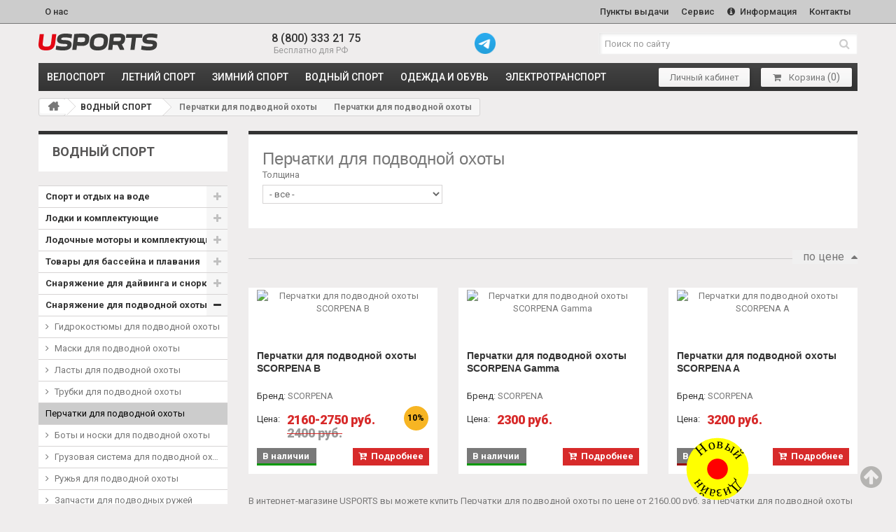

--- FILE ---
content_type: text/html; charset=UTF-8
request_url: https://www.usports.ru/cat/cat_perchatki/1.htm
body_size: 11218
content:
<!DOCTYPE html>
<html lang="ru" ><head><meta http-equiv="Content-Type" content="text/html; charset=UTF-8" >
<meta name="google-site-verification" content="Ff2OCsFbAyqoXFSIMg4aSnZUbjZcdfU80VH90KFGL2Y" />
<meta name="viewport" content="width=device-width, initial-scale=1" >
<title>Перчатки для подводной охоты купить в СПБ по низкой цене</title>
<meta name="description" content="Перчатки для подводной охоты по доступной цене профессиональных брендов в интернет магазине USPORTS. Большой выбор и все товары в наличии. Бесплатная доставка по всей России. Качественное и индивидуальное обслуживание клиентов!" >
<meta name="Last-Modified" content="Fri, 30 Jan 2026 14:41:57 GMT" >
<meta http-equiv="Expires" content="Sun, 01 Feb 2026 14:41:57 GMT" >
<meta name="revisit" content="7 days" >
<meta name="revisit-after" content="7 days" >
<meta name="robots" content="all"><meta name="rating" content="general" >
<link rel="shortcut icon" href="/usp/images/favicon.ico" >
<META http-equiv="Content-Script-Type" content="text/javascript" >
<META http-equiv="Content-Style-Type" content="text/css" >
<link rel="alternate" type="application/rss+xml" title="Новости USPORTS.ru RSS Feed" href="https://www.usports.ru/rss">
<meta name='yandex-verification' content='7a836d76481fa8d7' />
<meta name="google-site-verification" content="8ofNOIoP3B80uVYZR6aWr5cEJaMqgXrEcZPjuqMHxWY" />
<meta property="og:title" content="Перчатки для подводной охоты купить в СПБ по низкой цене" >
<meta property="og:description" content="Перчатки для подводной охоты по доступной цене профессиональных брендов в интернет магазине USPORTS. Большой выбор и все товары в наличии. Бесплатная доставка по всей России. Качественное и индивидуальное обслуживание клиентов!" >
<meta property="og:type" content="article">
<meta property="og:url" content="/cat/cat_perchatki/1.htm">
<link rel="image_src" href="/usp/images/logo.png">
<meta property="og:image" content="/usp/images/logo.png" >
<script src="/sites/usp/js/main.min.js?1769870517" defer></script>
<!-- script src="https://kit.fontawesome.com/34630cd970.js" crossorigin="anonymous"></script -->
<link rel="preconnect" href="https://fonts.googleapis.com">
<link rel="preconnect" href="https://fonts.gstatic.com" crossorigin>
<link href="https://fonts.googleapis.com/css2?family=Roboto:wght@400;500;700;900&display=swap" rel="stylesheet">
<link type="text/css" rel="stylesheet" href="/sites/usp/cache/minify/bc_94094fe53898f5d71c95353477f50215.css" media="all" >
<link type="text/css" rel="stylesheet" href="/sites/usp/widgets/paginator/paginator.css" media="all" >

<style type="text/css" media="all">
.product-name { display:block; }
.productimglink { display: block; padding-bottom:10px; text-align:center; }
.productimglink img { width:100%; border:1px solid #ddd; padding:5px; }
#trritem li { margin-bottom:25px; }
.trriteminner { background:#fff; padding:20px 10px; margin-bottom:25px;  }
.leftrightinner a.h3 { font-size:18px; color:#D72A2A; }
.leftrightinner a.h3:hover { font-size:18px; color:#333; }
.leftrightinner a { color:#000; }
.leftrightinner a:hover { color:#D72A2A; }
.cat_links div { margin-bottom:5px; }
.sort { float:right; margin-top:5px; margin-bottom:0px; background:#F0F0F0; padding-left:15px;  }
.sort a { font-size:16px; }
.navigate { min-height:34px; margin-bottom:25px; background:url('/usp/images/grey.png') center left repeat-x;  }
a.sort_by_0:after { content: "\f0d8"; font-family: 'FontAwesome'; margin-left:10px; }
a.sort_by_1:after { content: "\f0d7"; font-family: 'FontAwesome'; margin-left:10px; }
</style>

<script type="text/javascript" charset="utf-8" src="/sites/usp/cache/minify/bj_b71a8501f00e85bf78f0641efa2051b9.js"></script>

<script type="text/javascript">
$(function(){
$('.eq_0').equalHeights();
})

        $(function(){
            $('.filter_box').bind('change',function(){
                var data = get_form($('#filter_form')) + '&cat=318' + '&path=/cat/cat_perchatki';
		                  xajax('/xajax.htm','filter',data);
            });
        });
    </script>
</head>
<body >
<div class="header">
<div class="header__top header-top">
<div class="header__container">
<div class="header__inner">
<div class="header-top__content">
<ul class="header-top__list">
<li class="header-top__item"><a href="/about.htm" class="header-top__link" title="О нас">О нас</a></li>
<li class="header-top__item">
<a href="/dostavka_usports.htm" class="header-top__link" title="Пункты выдачи">
Пункты выдачи
</a>
</li>
<li class="header-top__item">
<a href="/servisnyj_tsentr.htm" class="header-top__link" title="Сервис">
Сервис
</a>
</li>
<li class="header-top__item">
<a href="/docs/help/" target="_blank" class="header-top__link" title="Информация">
<i class="fa fa-info-circle"></i>
Информация
</a>
</li>
<li class="header-top__item">
<a href="/contacts.htm" class="header-top__link" title="Контакты">Контакты</a>
</li>
</ul>
</div>
</div>
</div>
</div>
<!--noindex-->
<!-- Google Analytics -->
<script>
(function(i,s,o,g,r,a,m){i['GoogleAnalyticsObject']=r;i[r]=i[r]||function(){
(i[r].q=i[r].q||[]).push(arguments)},i[r].l=1*new Date();a=s.createElement(o),
m=s.getElementsByTagName(o)[0];a.async=1;a.src=g;m.parentNode.insertBefore(a,m)
})(window,document,'script','https://www.google-analytics.com/analytics.js','ga');

ga('create', 'UA-73331363-1', 'auto');
ga('send', 'pageview');
</script>
<!-- End Google Analytics -->
<!-- Yandex.Metrika counter -->
<script type="text/javascript" >
 (function(m,e,t,r,i,k,a){m[i]=m[i]||function(){(m[i].a=m[i].a||[]).push(arguments)};
 m[i].l=1*new Date();k=e.createElement(t),a=e.getElementsByTagName(t)[0],k.async=1,k.src=r,a.parentNode.insertBefore(k,a)})
 (window, document, "script", "https://mc.yandex.ru/metrika/tag.js", "ym");

 ym(26293506, "init", {
 clickmap:true,
 trackLinks:true,
 accurateTrackBounce:true,
 webvisor:true
 });
</script>
<noscript><div><img src="https://mc.yandex.ru/watch/26293506" style="position:absolute; left:-9999px;" alt="" /></div></noscript>
<!-- /Yandex.Metrika counter -->
<style>
.liveinternet{position:absolute !important; left:-9999px !important;}
</style>
<script type="text/javascript">

document.write("<a href='//www.liveinternet.ru/click' "+
"target=_blank><img src='//counter.yadro.ru/hit?t18.1;r"+
escape(document.referrer)+((typeof(screen)=="undefined")?"":
";s"+screen.width+"*"+screen.height+"*"+(screen.colorDepth?
screen.colorDepth:screen.pixelDepth))+";u"+escape(document.URL)+
";"+Math.random()+
"' alt='' title='LiveInternet: показано число просмотров за 24"+
" часа, посетителей за 24 часа и за сегодня' "+
"border='0' width='88' height='31' class='liveinternet'><\/a>")

</script>
<!--/noindex-->
<div class="header__middle header-middle">
<div class="header__container">
<div class="header__inner">
<div class="header-middle__content">
<div class="header-middle__logo header-logo">
<a href="/" class="header-logo__link" title="Перчатки для подводной охоты купить в СПБ по низкой цене
">
<img src="/usp/images/logotype-text.svg" alt="Перчатки для подводной охоты купить в СПБ по низкой цене
" class="header-logo__img">
</a>
</div>
<div class="header-middle__phone header-phone">
<a href="tel:+78003332175" class="header-phone__link">8 (800) 333 21 75</a>
<span class="header-phone__text">
<i class="fa fa-phone-alt"></i>
Бесплатно для РФ
</span>
</div>
<div>
<a href="https://t.me/usports_shop" target="_blank" title="Отправить сообщение"><img src="https://www.usports.ru/usp/images/icons/telegram.png" style="width:30px;" class="pull-left"></a>
</div>
<div class="header-middle__search header-search">
<form class="header-search__form" id="searchbox" action="/search/1.htm" method="get">
<input class="header-search__input search_query acs form-control" id="search_query_top" type="text" name="search_query" placeholder="Поиск по сайту" value="" autocomplete="off">
<button class="header-search__button" type="submit">
<i class="fa fa-search"></i>
</button>
</form>
</div>
</div>
</div>
</div>
</div>
<div class="header__bottom header-bottom">
<div class="header__container">
<div class="header__inner">
<div class="header-bottom__content">
<a class="burger-link menu-link" href="#menu">
<span class="burger-icon">
<span></span>
<span></span>
<span></span>
</span>
<span class="burger-text">Каталог</span>
</a>
<nav class="header-catalog">
<ul class="header-catalog__list">
<li class="header-catalog__item"><a href="/cat/velosport/1.htm" class="header-catalog__link" title="ВЕЛОСПОРТ">ВЕЛОСПОРТ</a></li>
<li class="header-catalog__item"><a href="/cat/letniy_sport/1.htm" class="header-catalog__link" title="ЛЕТНИЙ СПОРТ">ЛЕТНИЙ СПОРТ</a></li>
<li class="header-catalog__item"><a href="/cat/zimniy_sport/1.htm" class="header-catalog__link" title="ЗИМНИЙ СПОРТ">ЗИМНИЙ СПОРТ</a></li>
<li class="header-catalog__item"><a href="/cat/vodnyy_sport/1.htm" class="header-catalog__link" title="ВОДНЫЙ СПОРТ">ВОДНЫЙ СПОРТ</a></li>
<li class="header-catalog__item"><a href="/cat/odezhda_i_obuv/1.htm" class="header-catalog__link" title="ОДЕЖДА и ОБУВЬ">ОДЕЖДА и ОБУВЬ</a></li>
<li class="header-catalog__item"><a href="/cat/elektrotransport/1.htm" class="header-catalog__link" title="ЭЛЕКТРОТРАНСПОРТ">ЭЛЕКТРОТРАНСПОРТ</a></li>
</ul>
</nav>
<!--noindex-->
<div class="header-bottom__shoping header-shoping">
<ul class="header-shoping__list">
<li class="header-shoping__item">
<a href="/order/show.htm?moyzakaz" class="header-shoping__link btn-basic" title="Проверить заказ">
<!-- i class="fa fa-shopping-bag"></i -->
Личный кабинет
</a>
</li>
<li class="header-shoping__item">
<a href="/cart/index.htm" class="header-shoping__link btn-basic" title="Моя корзина" rel="nofollow">
<i class="fa fa-shopping-cart"></i>
<nowrap><span class="mycart">Корзина</span>&nbsp;<span style="font-size:15px;">(<span id="incart">0</span>)</span></nowrap>
</a>
</li>
</ul>
</div>
<!--/noindex-->
</div>
</div>
</div>
</div>
</div>
<div class="columns-container">
<div id="columns" class="container">
<div class="breadcrumb clearfix">
<a class="home" href="/" title="На главную"><i class="icon-home"></i></a>
<span class="navigation-pipe">&gt;</span> 	<a href="/cat/vodnyy_sport/1.htm">ВОДНЫЙ СПОРТ</a>
<span class="navigation-pipe">&gt;</span> 	Перчатки для подводной охоты
<span class="navigation-pipe">&gt;</span> 	Перчатки для подводной охоты
</div>
<span id="bc_last" style="display:none;">Перчатки для подводной охоты</span>
<div class="row">
<div id="left_column" class="column col-xs-12 col-sm-3 hidden-xs"><!-- Block categories module -->
<div id="categories_block_left" class="block">
<h2 class="title_block">ВОДНЫЙ СПОРТ</h2>
<div class="block_content" style="">
<ul class="tree dhtml" style="display: block;">
<li ><a href="#" title="Спорт и отдых на воде">Спорт и отдых на воде</a><ul style="display: none;">
<li ><a href="/cat/zhilety_dlya_vodnogo_sporta/1.htm" title="Жилеты для водного спорта">Жилеты для водного спорта</a></li>
<li ><a href="/cat/veyksyerfy/1.htm" title="Вейксёрфы">Вейксёрфы</a></li>
<li ><a href="/cat/buksirovochnye_trosa/1.htm" title="Буксировочные троса и фалы">Буксировочные троса и фалы</a></li>
<li ><a href="/cat/veykbordy_i_lyzhi/1.htm" title="Вейкборды">Вейкборды</a></li>
<li ><a href="/cat/krepleniya_dlya_veykborda/1.htm" title="Крепления для вейкборда">Крепления для вейкборда</a></li>
<li ><a href="/cat/vodnye_lyzhi/1.htm" title="Водные лыжи">Водные лыжи</a></li>
<li ><a href="/cat/ballony/1.htm" title="Водные буксировочные баллоны">Водные буксировочные баллоны</a></li>
<li ><a href="/cat/gidrobotinki_i_perchatki/1.htm" title="Гидроботинки и перчатки">Гидроботинки и перчатки</a></li>
<li ><a href="/cat/cat_gidrokostyumy/1.htm" title="Гидроодежда и гидрокостюмы">Гидроодежда и гидрокостюмы</a></li>
<li ><a href="/cat/katamarany/1.htm" title="Катамараны">Катамараны</a></li>
<li ><a href="/cat/kayaki/1.htm" title="Каяки">Каяки</a></li>
<li ><a href="/cat/maski_dlya_vodnogo_sporta/1.htm" title="Маски для водного спорта">Маски для водного спорта</a></li>
<li ><a href="/cat/nibordy/1.htm" title="Ниборды">Ниборды</a></li>
<li ><a href="/cat/sapbordy/1.htm" title="Сапборды">Сапборды</a></li>
<li ><a href="/cat/aksessuary_dlya_sapbordov/1.htm" title="Аксессуары для сапбордов">Аксессуары для сапбордов</a></li>
<li ><a href="/cat/shlema_dlya_vodnogo_sporta/1.htm" title="Шлема для водного спорта">Шлема для водного спорта</a></li>
<li ><a href="/cat/akvaboty/1.htm" title="Акваботы и плавники электрические">Акваботы и плавники электрические</a></li>
</ul>
</li>
<li ><a href="#" title="Лодки и комплектующие">Лодки и комплектующие</a><ul style="display: none;">
<li ><a href="/cat/motornye_lodki/1.htm" title="Моторные лодки">Моторные лодки</a></li>
<li ><a href="/cat/vyesilnye_lodki/1.htm" title="Гребные лодки">Гребные лодки</a></li>
<li ><a href="/cat/vyesla_dlya_lodok/1.htm" title="Вёсла для лодок">Вёсла для лодок</a></li>
<li ><a href="/cat/mebel_dlya_lodok/1.htm" title="Мебель и тенты для лодок">Мебель и тенты для лодок</a></li>
<li ><a href="/cat/odezhda_dlya_rybalki/1.htm" title="Одежда для рыбалки">Одежда для рыбалки</a></li>
<li ><a href="/cat/elektronnoe_oborudovanie/1.htm" title="Электро оборудование">Электро оборудование</a></li>
<li ><a href="/cat/targi_i_derzhateli_spininga/1.htm" title="Тарги и держатели спининга">Тарги и держатели спининга</a></li>
<li ><a href="/cat/yakorno_shvartovoe_oborudovanie/1.htm" title="Якорно швартовое оборудование">Якорно швартовое оборудование</a></li>
<li ><a href="/cat/palubnoe_oborudovanie/1.htm" title="Фурнитура и прочее для лодок">Фурнитура и прочее для лодок</a></li>
<li ><a href="/cat/spasatelnye_sredstva/1.htm" title="Спасательные средства">Спасательные средства</a></li>
<li ><a href="/cat/cat_nasosy/1.htm" title="Насосы для лодок">Насосы для лодок</a></li>
<li ><a href="/cat/remkomplekty_dlya_lodok/1.htm" title="Ремкомплекты для лодок">Ремкомплекты для лодок</a></li>
<li ><a href="/cat/kolyesa_dlya_lodok/1.htm" title="Колёса для лодок">Колёса для лодок</a></li>
</ul>
</li>
<li ><a href="#" title="Лодочные моторы и комплектующие">Лодочные моторы и комплектующие</a><ul style="display: none;">
<li ><a href="/cat/lodochnye_motory/1.htm" title="Лодочные моторы">Лодочные моторы</a></li>
<li ><a href="/cat/zapchasti_k_lodochnym_motoram/1.htm" title="Запчасти к лодочным моторам">Запчасти к лодочным моторам</a></li>
<li ><a href="/cat/chekhly_i_telezhki_k_lodochnym_motoram/1.htm" title="Чехлы и тележки к лодочным моторам">Чехлы и тележки к лодочным моторам</a></li>
<li ><a href="/cat/svechi_zazhiganiya/1.htm" title="Свечи зажигания и колпачки">Свечи зажигания и колпачки</a></li>
<li ><a href="/cat/filtry_maslennye_i_toplivnye/1.htm" title="Фильтры">Фильтры</a></li>
<li ><a href="/cat/masla/1.htm" title="Масла и смазки">Масла и смазки</a></li>
<li ><a href="/cat/toplivnaya_sistema/1.htm" title="Топливная система">Топливная система</a></li>
<li ><a href="/cat/akkumulyatory/1.htm" title="Аккумуляторы и зарядные устройства">Аккумуляторы и зарядные устройства</a></li>
</ul>
</li>
<li ><a href="#" title="Товары для бассейна и плавания">Товары для бассейна и плавания</a><ul style="display: none;">
<li ><a href="/cat/perchatki_dlya_plavaniya/1.htm" title="Перчатки для плавания">Перчатки для плавания</a></li>
<li ><a href="/cat/sumki_i_ryukzaki_dlya_basseyna/1.htm" title="Сумки и рюкзаки для бассейна">Сумки и рюкзаки для бассейна</a></li>
<li ><a href="/cat/ochki/1.htm" title="Очки и маски">Очки и маски</a></li>
<li ><a href="/cat/trubki_dlya_basseyna/1.htm" title="Трубки">Трубки</a></li>
<li ><a href="/cat/berushi_i_zazhimy_dlya_nosa/1.htm" title="Беруши и зажимы для носа">Беруши и зажимы для носа</a></li>
<li ><a href="/cat/lasty_ukorochennye/1.htm" title="Ласты для бассейна">Ласты для бассейна</a></li>
<li ><a href="/cat/plavki/1.htm" title="Плавки">Плавки</a></li>
<li ><a href="/cat/shapochka_dlya_plavaniya/1.htm" title="Шапочки для плавания">Шапочки для плавания</a></li>
<li ><a href="/cat/kupalniki_dlya_plavanya/1.htm" title="Купальники">Купальники</a></li>
<li ><a href="/cat/polotentsa/1.htm" title="Полотенца, халаты и фляги">Полотенца, халаты и фляги</a></li>
<li ><a href="/cat/narukavniki_dlya_plavaniya/1.htm" title="Круги, жилеты и нарукавники">Круги, жилеты и нарукавники</a></li>
<li ><a href="/cat/akvaaerobika/1.htm" title="Аквааэробика">Аквааэробика</a></li>
<li ><a href="/cat/doski_i_kolobashki/1.htm" title="Доски и калабашки">Доски и калабашки</a></li>
<li ><a href="/cat/tapochki_dlya_basseyna_i_plyazha/1.htm" title="Тапочки">Тапочки</a></li>
<li ><a href="/cat/basseyny/1.htm" title="Бассейны">Бассейны</a></li>
<li ><a href="/cat/khimiya/1.htm" title="Средства по уходу за бассейном">Средства по уходу за бассейном</a></li>
<li ><a href="/cat/myachi/1.htm" title="Игры в бассейне">Игры в бассейне</a></li>
</ul>
</li>
<li ><a href="#" title="Снаряжение для дайвинга и снорклинга">Снаряжение для дайвинга и снорклинга</a><ul style="display: none;">
<li ><a href="/cat/gidrokostyumy/1.htm" title="Гидрокостюмы">Гидрокостюмы</a></li>
<li ><a href="/cat/fonari/1.htm" title="Фонари для подводного плавания">Фонари для подводного плавания</a></li>
<li ><a href="/cat/maski/1.htm" title="Маски для дайвинга и снорклинга">Маски для дайвинга и снорклинга</a></li>
<li ><a href="/cat/lasty/1.htm" title="Ласты для дайвинга и снорклинга">Ласты для дайвинга и снорклинга</a></li>
<li ><a href="/cat/trubki/1.htm" title="Трубки для дайвинга">Трубки для дайвинга</a></li>
<li ><a href="/cat/cat_nozhi/1.htm" title="Ножи для подводного плавания">Ножи для подводного плавания</a></li>
<li ><a href="/cat/komplekty_dlya_plavaniya/1.htm" title="Комплекты для плавания и снорклинга">Комплекты для плавания и снорклинга</a></li>
<li ><a href="/cat/odezhda/1.htm" title="Шорты и пончо для пляжа">Шорты и пончо для пляжа</a></li>
<li ><a href="/cat/tapki_i_boty_dlya_dayvinga/1.htm" title="Тапки и боты для дайвинга">Тапки и боты для дайвинга</a></li>
<li ><a href="/cat/kapyushony_shlemy/1.htm" title="Капюшоны и шлемы для дайвинга">Капюшоны и шлемы для дайвинга</a></li>
<li ><a href="/cat/perchatki/1.htm" title="Перчатки для дайвинга">Перчатки для дайвинга</a></li>
<li ><a href="/cat/noski/1.htm" title="Носки для дайвинга">Носки для дайвинга</a></li>
<li ><a href="/cat/ballony_dlya_dayvinga/1.htm" title="Кислородные баллоны">Кислородные баллоны</a></li>
<li ><a href="/cat/khimiya_dlya_dayvinga/1.htm" title="Химия для дайвинга">Химия для дайвинга</a></li>
<li ><a href="/cat/bui_i_karabiny/1.htm" title="Буи и карабины для дайвинга">Буи и карабины для дайвинга</a></li>
</ul>
</li>
<li ><a href="#" title="Снаряжение для подводной охоты">Снаряжение для подводной охоты</a><ul style="display: none;">
<li ><a href="/cat/ct_cat_gidrokostyumy/1.htm" title="Гидрокостюмы для подводной охоты">Гидрокостюмы для подводной охоты</a></li>
<li ><a href="/cat/cat_maski/1.htm" title="Маски для подводной охоты">Маски для подводной охоты</a></li>
<li ><a href="/cat/cat_lasty/1.htm" title="Ласты для подводной охоты">Ласты для подводной охоты</a></li>
<li ><a href="/cat/cat_trubki/1.htm" title="Трубки для подводной охоты">Трубки для подводной охоты</a></li>
<li class="selected"><div>Перчатки для подводной охоты</div></li>
<li ><a href="/cat/cat_noski/1.htm" title="Боты и носки для подводной охоты">Боты и носки для подводной охоты</a></li>
<li ><a href="/cat/gruzovaya_sistema/1.htm" title="Грузовая система для подводной охоты">Грузовая система для подводной охоты</a></li>
<li ><a href="/cat/ruzhya_dlya_podvodnoy_okhoty/1.htm" title="Ружья для подводной охоты">Ружья для подводной охоты</a></li>
<li ><a href="/cat/aksessuary_i_zapchasti_dlya_ruzhey/1.htm" title="Запчасти для подводных ружей">Запчасти для подводных ружей</a></li>
<li ><a href="/cat/aksessuary_dlya_podvodnykh_ruzhey/1.htm" title="Аксессуары для подводных ружей">Аксессуары для подводных ружей</a></li>
<li ><a href="/cat/garpuny_trezubtsy_i_nakonechniki/1.htm" title="Гарпуны и наконечники">Гарпуны и наконечники</a></li>
<li ><a href="/cat/lini_i_karabiny/1.htm" title="Лини, катушки, куканы и прочее">Лини, катушки, куканы и прочее</a></li>
</ul>
</li>
<li ><a href="#" title="Прочие товары">Прочие товары</a><ul style="display: none;">
<li ><a href="/cat/raznoe/1.htm" title="Разное">Разное</a></li>
<li ><a href="/cat/motoledobury/1.htm" title="Мотоледобуры">Мотоледобуры</a></li>
<li ><a href="/cat/gazovye_gorelki/1.htm" title="Газовые горелки">Газовые горелки</a></li>
<li ><a href="/cat/akvapaki_chekhly/1.htm" title="Герметичные упаковки">Герметичные упаковки</a></li>
</ul>
</li>
</ul>
</div>
</div>
<div id="categories_block_left" class="block">
<p class="title_block">
<a href="/brands/1.htm" title="Бренды">
Бренды
</a>
</p>
<div class="block_content text-center" style="padding-bottom:20px;">
<table class="table">
<tr>
<td style="width:20%; padding-right:0;">
<a href="/cat/cat_perchatki/scorpena/1.htm" title=""><img style="width:100%; border:1px solid #ddd; padding:5px;" src="/usp/cache/preview/kvadrat_200/05c/05cd5a85529d9cd477599ea1debf7083.jpg"></a>
</td>
<td class="text-left" style="width:80%; color:#333"><a href="/cat/cat_perchatki/scorpena/1.htm" title="">SCORPENA</a></td>
</tr>
</table>
</div>
</div>
<div id="categories_block_left" class="block">
<p class="title_block">
<a href="/reviews/1.htm" title="Обзоры и советы">
Обзоры и советы
</a>
</p>
<div class="block_content" style="">
<ul class="tree dhtml" style="display: block;"></ul>
</div>
</div>
<div id="categories_block_left" class="block">
<h2 class="title_block" style="margin-top:30px;">Подборки товаров</h2>
<div class="block_content">
<ul class="fastul">
<li><a href="/cf/cat_perchatki.htm" rel="nofollow">Часто ищут</a></li>
</ul>
</div>
</div>
</div>
<div id="center_column" class="center_column col-xs-12 col-sm-9">
<div class="emptg"><div class="content_scene_cat" id="_">
<div class="content_scene_cat_bg">
<div class="cat_desc">
<h1>Перчатки для подводной охоты
</h1>
<div>
<div class="filter_box">
<form action="/cat/cat_perchatki/1.htm" method="post" id="filter_form">
<input type="hidden" name="action" value="filter">
<div class="row">
<div class="col-xs-6 col-md-4">
<div>Толщина</div>
<select name="tolschina" class="form-control" style="margin:5px 0 15px 0">
<option selected value="">- все -</option>
<option value="3 мм">3 мм</option>
<option value="5 мм">5 мм</option>
</select>
</div>
<div class="clear"></div>
</div>
</form>
</div>
</div>
</div>
</div>
</div>
<div style="clear:both;"></div><div class="navigate">
<!--noindex-->
<div class="sort"><a rel="nofollow" href="/cat/cat_perchatki/1.htm?sort=1" title="Сортировка по цене" class="sort_by_0">по цене</a></div>
<!--/noindex-->
</div>
<div class="clear"></div>
<style>
.large_icon_24{
font-size:24pt;
}
</style>
<ul class="product_list grid row active" id="catitems">
<li class="ajax_block_product col-xs-12 col-sm-6 col-md-4">
<div class="relative">
<div class="product-container">
<div class="left-block">
<div class="product-image-container relative">
<div class="cimages">
<div class="item">
<a target="_blank" href="/detail/perchatki_dlya_podvodnoy_okhoty_scorpena_b.htm" title="Перчатки для подводной охоты SCORPENA B">
<img class="lzy_img" src="/usp/images/dot.png" data-src="/usp/cache/preview/kvadrat_246/bcf/bcfb956647cfc2ad0751c3d6ea407054.jpg" alt="Перчатки для подводной охоты SCORPENA B" title="Перчатки для подводной охоты SCORPENA B" style="width:100%; height:auto; display:block;">
</a>
</div>
</div>
<a class="quick-view" target="_blank" href="/detail/perchatki_dlya_podvodnoy_okhoty_scorpena_b.htm" >
<span>купить</span>
</a>
</div>
</div>
<div class="right-block">
<div>&nbsp;</div>
<div class="cath5" style="height:58px; overflow:hidden; ">
<h5><a class="product-name" target="_blank" href="/detail/perchatki_dlya_podvodnoy_okhoty_scorpena_b.htm" title="Перчатки для подводной охоты SCORPENA B">Перчатки для подводной охоты SCORPENA B</a></h5>
</div>
<div class="product-desc">
<div><!--noindex--><span>Бренд</span>:<!--/noindex--> SCORPENA</div>
</div>
<table class="pricetable">
<tr>
<td style="color:#333"><!--noindex-->Цена:<!--/noindex--></td>
<td class="pricetabletd"><span class="price product-price" style="font-size:18px;">2160-2750 руб.<br><del><span class="product-price" style="color:#999;">2400 руб.</span></del></td>
<td><span class="price-percent-reduction">10%</span></td>
</tr>
</table>
<div class="button-container">
<a class="btn btn-default"
href="/detail/perchatki_dlya_podvodnoy_okhoty_scorpena_b.htm" rel="nofollow" title="Купить Перчатки для подводной охоты SCORPENA B" >
<i class="fa fa-cart-arrow-down" aria-hidden="true"></i> &nbsp;<span>Подробнее</span>
</a>
</div>
<span class="availability relative" title=">3 шт.">
<span class="available-now" style="width:85px; white-space:nowrap">В наличии</span>
<div style="position:absolute; bottom:-6px; background:#009900; left:0; height:3px; width:85px;" title=">3 шт."></div> 
</span>
</div>
</div>
<div class="product-container-variants">
<div><span>Толщина</span>: 3 мм, 5 мм</div>
<div><span>Сезон</span>: 2020 года, 2019 года</div>
<div><span>Размер</span>: XL/XXL, XS/S</div>
</div
</div>
</li>
<li class="ajax_block_product col-xs-12 col-sm-6 col-md-4">
<div class="relative">
<div class="product-container">
<div class="left-block">
<div class="product-image-container relative">
<div class="cimages">
<div class="item">
<a target="_blank" href="/detail/perchatki_dlya_podvodnoy_okhoty_scorpena_gamma.htm" title="Перчатки для подводной охоты SCORPENA Gamma">
<img class="lzy_img" src="/usp/images/dot.png" data-src="/usp/cache/preview/kvadrat_246/941/94172bfb1d698dd889472e74aeecab8f.jpg" alt="Перчатки для подводной охоты SCORPENA Gamma" title="Перчатки для подводной охоты SCORPENA Gamma" style="width:100%; height:auto; display:block;">
</a>
</div>
</div>
<a class="quick-view" target="_blank" href="/detail/perchatki_dlya_podvodnoy_okhoty_scorpena_gamma.htm" >
<span>купить</span>
</a>
</div>
</div>
<div class="right-block">
<div>&nbsp;</div>
<div class="cath5" style="height:58px; overflow:hidden; ">
<h5><a class="product-name" target="_blank" href="/detail/perchatki_dlya_podvodnoy_okhoty_scorpena_gamma.htm" title="Перчатки для подводной охоты SCORPENA Gamma">Перчатки для подводной охоты SCORPENA Gamma</a></h5>
</div>
<div class="product-desc">
<div><!--noindex--><span>Бренд</span>:<!--/noindex--> SCORPENA</div>
</div>
<table class="pricetable">
<tr>
<td style="color:#333"><!--noindex-->Цена:<!--/noindex--></td>
<td class="pricetabletd"><span class="price product-price" style="font-size:18px;">2300 руб.</td>
<td>&nbsp;</td>
</tr>
</table>
<div class="button-container">
<a class="btn btn-default"
href="/detail/perchatki_dlya_podvodnoy_okhoty_scorpena_gamma.htm" rel="nofollow" title="Купить Перчатки для подводной охоты SCORPENA Gamma" >
<i class="fa fa-cart-arrow-down" aria-hidden="true"></i> &nbsp;<span>Подробнее</span>
</a>
</div>
<span class="availability relative" title=">3 шт.">
<span class="available-now" style="width:85px; white-space:nowrap">В наличии</span>
<div style="position:absolute; bottom:-6px; background:#009900; left:0; height:3px; width:85px;" title=">3 шт."></div> 
</span>
</div>
</div>
<div class="product-container-variants">
<div><span>Артикул производителя</span>: S05254, S05253, S05252, S05255</div>
<div><span>Размер</span>: L, M, S, XL</div>
</div
</div>
</li>
<li class="ajax_block_product col-xs-12 col-sm-6 col-md-4">
<div class="relative">
<div class="product-container">
<div class="left-block">
<div class="product-image-container relative">
<div class="cimages">
<div class="item">
<a target="_blank" href="/detail/perchatki_dlya_podvodnoy_okhoty_scorpena_a.htm" title="Перчатки для подводной охоты SCORPENA A">
<img class="lzy_img" src="/usp/images/dot.png" data-src="/usp/cache/preview/kvadrat_246/586/586ad310fc59ed9d451e62d0b74151c4.jpg" alt="Перчатки для подводной охоты SCORPENA A" title="Перчатки для подводной охоты SCORPENA A" style="width:100%; height:auto; display:block;">
</a>
</div>
</div>
<a class="quick-view" target="_blank" href="/detail/perchatki_dlya_podvodnoy_okhoty_scorpena_a.htm" >
<span>купить</span>
</a>
</div>
</div>
<div class="right-block">
<div>&nbsp;</div>
<div class="cath5" style="height:58px; overflow:hidden; ">
<h5><a class="product-name" target="_blank" href="/detail/perchatki_dlya_podvodnoy_okhoty_scorpena_a.htm" title="Перчатки для подводной охоты SCORPENA A">Перчатки для подводной охоты SCORPENA A</a></h5>
</div>
<div class="product-desc">
<div><!--noindex--><span>Бренд</span>:<!--/noindex--> SCORPENA</div>
</div>
<table class="pricetable">
<tr>
<td style="color:#333"><!--noindex-->Цена:<!--/noindex--></td>
<td class="pricetabletd"><span class="price product-price" style="font-size:18px;">3200 руб.</td>
<td>&nbsp;</td>
</tr>
</table>
<div class="button-container">
<a class="btn btn-default"
href="/detail/perchatki_dlya_podvodnoy_okhoty_scorpena_a.htm" rel="nofollow" title="Купить Перчатки для подводной охоты SCORPENA A" >
<i class="fa fa-cart-arrow-down" aria-hidden="true"></i> &nbsp;<span>Подробнее</span>
</a>
</div>
<span class="availability relative" title="1 шт.">
<span class="available-now" style="width:85px; white-space:nowrap">В наличии</span>
<div style="position:absolute; bottom:-6px; background:#990000; left:0; height:3px; width:85px;" title="1 шт."></div>			 			 
</span>
</div>
</div>
<div class="product-container-variants">
&nbsp;
</div
</div>
</li>
</ul>
<div class="clear"></div>
<div class="clearfix"></div>
</div>
<div class="clearfix"></div>
<p>В интернет-магазине USPORTS вы можете купить Перчатки для подводной охоты по цене от 2160.00 руб. за 
<a href="/detail/perchatki_dlya_podvodnoy_okhoty_scorpena_b.htm">Перчатки для подводной охоты SCORPENA B</a> выбрав из 3 предложений в 
каталоге. Все товарные предложения имеются в наличии, и круглосуточно готовы для заказа в любой регион России. Если вы находитесь в Санкт Петербурге, ждём вас в 
магазине по адресу пр. Шаумяна 2. USPORTS — это место, где можно заказать товары для велоспорта, водного спорта, зимнего спорта и активного отдыха. 
Наши менеджеры готовы ответить на любые возникшие у вас вопросы, звоните по номеру – <a href="tel:+78003332175" rel="nofollow">8(800)333-21-75</a> 
или пишите нам в <!--noindex--><a href="https://vk.com/usports" rel="nofollow" target="_blank">VKontakte</a><!--/noindex--> или <!--noindex--><a href="https://www.instagram.com/usports_shop/" rel="nofollow" target="_blank">Instagram</a><!--/noindex-->.</p></div>
</div>
<div class="clearfix"></div>
<div class="col-xs-12"></div>
<div class="clearfix"></div>
</div>
</div>
</div>
<div class="footer">
<div class="footer__container">
<div class="footer__inner">
<section class="footer__payment">
<h4 class="footer__title">как оплатить?</h4>
<a class="footer__content" href="/docs/help/oplata_zakazov/sposobi_oplati.htm" title="Как оплатить заказ банковской картой?">
<div class="footer__content-item">
<img src="/usp/images/podval4/mir.png" alt="Принимаются к оплате кредитные карты МИР" class="footer__content-img">
</div>
<div class="footer__content-item">
<img src="/usp/images/podval4/qr-code.png" alt="Доступна оплата по QR-коду" class="footer__content-img">
</div>
<div class="footer__content-item">
<img src="/usp/images/podval4/mastercard.png" alt="Принимаются к оплате кредитные карты MASTERCARD" class="footer__content-img">
</div>
<div class="footer__content-item">
<img src="/usp/images/podval4/visa.png" alt="Принимаются к оплате кредитные карты VISA" class="footer__content-img">
</div>
</a>
</section>
<section class="footer__delivery">
<h4 class="footer__title">чем доставят?</h4>
<a class="footer__delivery-content" href="/docs/help/dostavka_zakazov/sposobi_dostavki.htm" title="Чем доставят ваш заказ?">
<!--
<div class="footer__delivery-item">
<img src="/usp/images/podval4/YDelivery_logo.png" alt="Яндекс-доставка" class="footer__content-img">
</div>
-->
<div class="footer__delivery-item">
<img src="/usp/images/podval4/boxberry.png" alt="Boxberry - письма и посылки" class="footer__content-img">
</div>
<div class="footer__delivery-item">
<img src="/usp/images/podval4/cdek.png" alt="CDEK - логические решения" class="footer__content-img">
</div>
<div class="footer__delivery-item">
<img src="/usp/images/podval4/delovie-linii.png" alt="Деловые линии - курьерская доставка грузов" class="footer__content-img">
</div>
</a>
</section>
<section class="footer__info">
<h4 class="footer__title">информация о магазине</h4>
<ul class="footer__info-content">
<li class="footer__info-contacts">
<span class="footer__info-text">Санкт-Петербург, пр.Шаумяна, д.2</span>
<a href="mailto:info@usports.ru" class="footer__info-support">info@usports.ru</a>
</li>
<li class="footer__info-contacts">
<a href="tel:+78126432175" class="footer__info-phone">8 812 643 21 75</a>
<span class="footer__info-text">(Санкт-Петербург)</span>
</li>
<li class="footer__info-contacts">
<a href="tel:+78003332175" class="footer__info-phone">8 800 333 21 75</a>
<span class="footer__info-text">(Регионы России)</span>
</li>
<li class="footer__info-timework">(с 10:00 до 20:00)</li>
</ul>
<div style="padding:14px 1px 0px 1px;"><iframe src="https://yandex.ru/sprav/widget/rating-badge/1041829108" width="150" height="50" frameborder="0" style="border:0px solid #ccc;"></iframe></div>
</section>
<div class="footer__feedback">
<section class="footer__reviews">
<h4 class="footer__title">отзывы</h4>
<ul class="footer__reviews-content">
<li class="footer__reviews-contacts">
<a href="https://go.2gis.com/j9bfk" class="footer__reviews-link" title="Отзывы на 2GIS" target="_blank" rel="noopener">
<img class="footer__content-img" src="/usp/images/podval4/2gis.png" alt="2GIS">
</a>
</li>
<li class="footer__reviews-contacts">
<a href="https://goo.gl/maps/bTPwDUMiwGpGaLh9A" class="footer__reviews-link" title="Отзывы в GOOGLE" target="_blank" rel="noopener">
<img class="footer__content-img" src="/usp/images/podval4/google.png" alt="Google">
</a>
</li>
<li class="footer__reviews-contacts">
<a href="https://yandex.ru/maps/-/CCUmyZWbTA" class="footer__reviews-link" title="Отзывы на Yandex" target="_blank" rel="noopener">
<img class="footer__content-img" src="/usp/images/podval4/ya.png" alt="Яндекс">
</a>
</li>
</ul>
</section>
<section class="footer__social">
<h4 class="footer__title">новости и группа vk</h4>
<ul class="footer__social-content">
<li class="footer__social-item">
<a href="https://vk.com/usports" class="footer__social-link" title="Группа ВКОНТАКТЕ" target="_blank" rel="noopener">
<i class="fa fa-vk" aria-hidden="true"></i>
Группа ВКОНТАКТЕ
</a>
</li>
<li class="footer__social-item">
<a href="/rss" class="footer__social-link" title="RSS-лента" target="_blank" rel="noopener">
<i class="fa fa-rss" aria-hidden="true"></i>
RSS-лента новостей
</a>
</li>
</ul>
</section>
</div>
</div>
<section class="footer__attention">
<h4 class="footer__title">обратите внимание</h4>
<div class="footer__attention-content">
<p class="footer__content-text">
Информация о товарах и их фотографии размещены на сайте исключительно для ознакомительных целей ни при каких условиях не являются публичной офертой. Любые несоответствия предоставленной информации продаваемым товарам не являются основанием
для претензий, так как внешний вид и характеристики товаров могут быть изменены производителем на свое усмотрение.
</p>
<p class="footer__content-text">
Использование текстовых или графических материалов с сайта запрещено без согласования с администрацией USPORTS
</p>
</div>
</section>
</div>
<div class="footer__copyright">
<p class="footer__copyright-box">
© 2022
<a href="/" class="footer__copyright-link">www.USPORTS.ru</a>
</p>
<p class="footer__copyright-box">
<a href="/politika_konfidentsialnosti.htm" class="footer__copyright-link" title="Политика конфиденциальности">Политика конфиденциальности</a>
</p>
</div>
</div>
<div class="notiny"></div>
<nav id="menu" class="panel" role="navigation">
<ul >
<li><a class="panel__catalog-link" href="/cat/velosport/1.htm" title="ВЕЛОСПОРТ">ВЕЛОСПОРТ</a></li>
<li><a class="panel__catalog-link" href="/cat/letniy_sport/1.htm" title="ЛЕТНИЙ СПОРТ">ЛЕТНИЙ СПОРТ</a></li>
<li><a class="panel__catalog-link" href="/cat/zimniy_sport/1.htm" title="ЗИМНИЙ СПОРТ">ЗИМНИЙ СПОРТ</a></li>
<li><a class="panel__catalog-link" href="/cat/vodnyy_sport/1.htm" title="ВОДНЫЙ СПОРТ">ВОДНЫЙ СПОРТ</a></li>
<li><a class="panel__catalog-link" href="/cat/odezhda_i_obuv/1.htm" title="ОДЕЖДА и ОБУВЬ">ОДЕЖДА и ОБУВЬ</a></li>
<li><a class="panel__catalog-link" href="/cat/elektrotransport/1.htm" title="ЭЛЕКТРОТРАНСПОРТ">ЭЛЕКТРОТРАНСПОРТ</a></li>
<li><a class="panel__catalog-link" href="/bmx/index.htm" title="ЭЛЕКТРОТРАНСПОРТ">BMX каталог</a></li>
<li style="padding-top:10px; margin-top:10px;"><a href="/dostavka_usports.htm"><i class="fa fa-box-open" style="font-size:11px;" aria-hidden="true"></i> &nbsp;Пункты выдачи</a></li>
<li><a href="/docs/help/"><i class="fa fa-info" style="margin-left:6px;font-size:16px;" aria-hidden="true"></i> &nbsp; Информация</a></li>
<li><a href="/cart/index.htm"><i class="fa fa-shopping-cart" aria-hidden="true"></i> &nbsp; Моя корзина (<span class="incartb">0</span>)</a></li>
<li><a href="/contacts.htm"><i class="fa fa-phone" aria-hidden="true"></i> &nbsp; Контакты и адрес</a></li>
</ul>
</nav>
<script>
function saveInCookie(cookie_name,cookie_text){
	clearCookie(cookie_name);
	document.cookie=cookie_name+'='+cookie_text+'; path=/; expires=Tue, 19 Jan 2038 03:14:07 GMT';
}
function delete_cookie(name)
{
	document.cookie = name + "=; Path=/; expires=Thu, 01 Jan 1970 00:00:01 GMT;";
	//Domain! document.cookie = name +'=; Path=/; Domain=' + location.host + '; Expires=Thu, 01 Jan 1970 00:00:01 GMT; SameSite=None; Secure'
}
function clearCookie(xname){
	document.cookie=xname+'=; Path=/; expires=Tue, 19 Jan 1970 03:14:07 GMT';
}
</script>
<div class="rdb">
<a href="#" onclick="saveInCookie('testMode','On'); location.reload(); return false;">
<svg viewBox="0 0 70 70" width="30%">
<path d="M35,35m-23,0a23,23 0 1,1 46,0a23,23 0 1,1 -46,0" fill="red" stroke="yellow" stroke-width="23.0" id="tophalf"/>
<text style="font: initial;">
<textPath xlink:href="#tophalf" startOffset="10%">Новый</textPath>
<textPath xlink:href="#tophalf" startOffset="58%">Дизайн</textPath>
</text>
</svg>
</a>
<div>
<style>
.rdb {
position: fixed;
bottom: 0;
right: 0;
z-index: 20;
}
</style>
<div id="back-top"><a href="#"></a></div>
</body>
</html>

--- FILE ---
content_type: text/css
request_url: https://www.usports.ru/sites/usp/widgets/paginator/paginator.css
body_size: 634
content:
div.paginator_inner { margin:0 0 25px 0; background:#F0F0F0; width:auto; float:left; padding-right:15px; }
ul.paginator { display: block; list-style:none; padding:0; margin:0px;  }
ul.paginator li { color: #222222; font-size: 14px; min-width:26px; text-align:center; list-style:none; padding:0; margin:0 5px 0 0px; background: #fff; }
ul.paginator li a { display: block; padding: 8px 15px 8px 15px; color: #999999; text-decoration:none; }
ul.paginator li:hover a, ul.paginator li a:focus { background: #333333; text-decoration:none; }
ul.paginator li.active a { background: #D72A2A; color: white; cursor: default; }
ul.paginator li.active a:hover, ul.paginator li.active a:focus { background: #333333; }
ul.paginator li { float: left; display: block; }

--- FILE ---
content_type: image/svg+xml
request_url: https://www.usports.ru/usp/images/logotype-text.svg
body_size: 5934
content:
<svg width="170" height="26" fill="none" xmlns="http://www.w3.org/2000/svg"><path fill-rule="evenodd" clip-rule="evenodd" d="M25.462 1.676l-1.647 13.22a15.074 15.074 0 01-1.015 3.92 9.298 9.298 0 01-2.209 3.214c-.972.923-2.212 1.65-3.726 2.18-1.514.53-3.367.794-5.563.794h-1.184c-2.193 0-3.983-.264-5.364-.793-1.38-.53-2.442-1.258-3.183-2.181C.829 21.107.36 20.033.16 18.816c-.2-1.217-.213-2.526-.037-3.92L1.77 1.675h5.922l-1.534 12.34a21.38 21.38 0 00-.163 2.113c-.016.667.124 1.258.42 1.775.296.52.828.93 1.59 1.234.762.304 1.89.458 3.38.458 1.47 0 2.629-.154 3.48-.458.849-.305 1.487-.715 1.913-1.234.426-.52.716-1.111.862-1.775.15-.663.27-1.37.363-2.112l1.537-12.34h5.922z" fill="#E30613"/><path fill-rule="evenodd" clip-rule="evenodd" d="M36.005 19.592c1.184 0 2.12-.061 2.805-.184s1.207-.28 1.573-.472c.363-.191.606-.407.722-.643a2.03 2.03 0 00.213-.66c.05-.406-.003-.727-.16-.963-.156-.236-.429-.424-.818-.558-.39-.136-.915-.232-1.577-.287a43.028 43.028 0 00-2.402-.12 91.334 91.334 0 01-1.93-.102 17.875 17.875 0 01-2.269-.287 12.893 12.893 0 01-2.255-.643 5.82 5.82 0 01-1.91-1.182c-.54-.506-.948-1.146-1.228-1.911-.28-.766-.346-1.703-.21-2.807l.054-.441c.12-.97.406-1.897.858-2.79.45-.888 1.131-1.674 2.036-2.348.909-.677 2.08-1.21 3.524-1.607 1.44-.393 3.203-.59 5.29-.59h1.184c1.514 0 2.971.095 4.372.286 1.4.192 2.761.469 4.075.828l-.695 5.578a49.182 49.182 0 00-4.641-.912 32.69 32.69 0 00-4.745-.339c-1.184 0-2.126.062-2.82.185-.696.123-1.225.28-1.591.475-.363.191-.602.393-.719.608a1.879 1.879 0 00-.21.626c-.05.407.004.732.157.981.156.246.432.441.832.574.399.137.925.233 1.577.288.652.054 1.437.095 2.355.12.523.023 1.145.05 1.867.085.718.034 1.47.123 2.252.27a12.34 12.34 0 012.286.66 6.242 6.242 0 011.94 1.2c.552.505.97 1.148 1.257 1.927.286.78.363 1.72.223 2.824l-.053.441a8.294 8.294 0 01-.855 2.772c-.45.879-1.135 1.658-2.05 2.332-.918.677-2.093 1.21-3.523 1.606-1.43.393-3.2.592-5.307.592h-1.184c-1.733 0-3.404-.096-5.014-.287a49.739 49.739 0 01-4.72-.793l.708-5.682a55.39 55.39 0 005.39.981c1.87.246 3.646.37 5.336.37zm122.048 0c1.184 0 2.119-.061 2.804-.184.686-.123 1.208-.28 1.574-.472.363-.191.605-.407.722-.643.116-.235.19-.454.213-.66.05-.406-.003-.727-.16-.963-.156-.236-.429-.424-.818-.558-.39-.136-.915-.232-1.577-.287a42.994 42.994 0 00-2.406-.12 91.576 91.576 0 01-1.929-.102 17.87 17.87 0 01-2.269-.287 12.896 12.896 0 01-2.256-.643 5.787 5.787 0 01-1.91-1.182c-.539-.506-.948-1.146-1.227-1.911-.277-.766-.346-1.703-.21-2.807l.057-.441c.119-.97.405-1.897.858-2.79.449-.888 1.131-1.674 2.036-2.348.908-.677 2.083-1.21 3.523-1.607 1.441-.393 3.204-.59 5.29-.59h1.185c1.513 0 2.971.095 4.371.286 1.401.192 2.762.469 4.076.828l-.695 5.578a49.18 49.18 0 00-4.642-.912 32.677 32.677 0 00-4.744-.339c-1.184 0-2.126.062-2.821.185-.696.123-1.225.28-1.591.475-.362.191-.602.393-.718.608a1.891 1.891 0 00-.21.626c-.05.407.004.732.157.981.156.246.432.441.831.574.4.137.925.233 1.577.288.652.054 1.438.095 2.356.12.522.023 1.144.05 1.866.085.719.034 1.471.123 2.253.27a12.33 12.33 0 012.285.66 6.24 6.24 0 011.94 1.2c.552.505.972 1.148 1.258 1.927.286.78.362 1.72.223 2.824l-.054.441a8.278 8.278 0 01-.855 2.772c-.449.879-1.134 1.658-2.049 2.332-.918.677-2.093 1.21-3.523 1.606-1.431.393-3.201.592-5.307.592h-1.184a42.45 42.45 0 01-5.014-.287 49.755 49.755 0 01-4.721-.793l.708-5.682a55.5 55.5 0 005.39.981c1.87.246 3.647.37 5.337.37zm-26.789 4.735h5.922l2.146-17.243h8.587l.675-5.408h-23.066l-.672 5.408h8.554l-2.146 17.243zm-14.815 0l-3.524-7.1c-1.184 0-2.322-.01-3.417-.034a21.056 21.056 0 01-3.187-.305l-.925 7.439h-5.922l2.821-22.65a95.25 95.25 0 016.002-.507c2.086-.112 4.129-.167 6.125-.167h.922c1.843 0 3.344.198 4.501.591 1.158.393 2.056.93 2.695 1.607a4.67 4.67 0 011.218 2.366c.173.902.196 1.86.07 2.874l-.17 1.354c-.176 1.419-.612 2.71-1.304 3.87-.692 1.162-1.78 2.058-3.264 2.687l3.254 6.625-.17 1.353h-5.725v-.003zm-2.639-17.92c-.768 0-1.72.024-2.854.069a54.539 54.539 0 00-3.371.236l-.598 4.8c1.014.136 1.979.218 2.897.252.919.034 1.661.051 2.233.051 1.317 0 2.345-.061 3.084-.184.738-.123 1.294-.311 1.667-.557.369-.246.612-.564.725-.947.113-.383.203-.845.273-1.388.036-.294.05-.581.043-.862-.01-.28-.136-.536-.383-.762-.246-.226-.658-.4-1.234-.523-.582-.123-1.407-.185-2.482-.185zm-40.336 5.716a17.3 17.3 0 011.098-4.328 9.888 9.888 0 012.398-3.534c1.058-1.002 2.412-1.798 4.066-2.383C82.689 1.294 84.709 1 87.1 1h1.184c2.393 0 4.339.294 5.846.878 1.507.585 2.665 1.381 3.47 2.383.808 1.001 1.314 2.18 1.517 3.534.203 1.354.213 2.797.02 4.328l-.22 1.757a17.303 17.303 0 01-1.097 4.328 9.845 9.845 0 01-2.4 3.531c-1.057 1.002-2.411 1.798-4.065 2.383-1.653.584-3.673.878-6.065.878h-1.184c-2.392 0-4.339-.294-5.846-.878-1.507-.585-2.665-1.381-3.47-2.383-.808-1.002-1.314-2.18-1.517-3.531-.203-1.354-.213-2.796-.02-4.328l.22-1.757zm5.815.879c-.106.858-.17 1.685-.193 2.485-.023.8.143 1.504.493 2.112.352.609.971 1.094 1.86 1.453.888.36 2.199.54 3.929.54 1.733 0 3.087-.18 4.065-.54.978-.362 1.717-.844 2.223-1.453a4.941 4.941 0 001.021-2.112c.176-.8.316-1.627.426-2.485.106-.858.17-1.679.193-2.469.02-.79-.143-1.487-.496-2.095-.353-.608-.971-1.094-1.86-1.453-.888-.359-2.195-.54-3.929-.54-1.733 0-3.087.181-4.065.54-.978.363-1.717.845-2.223 1.453a4.927 4.927 0 00-1.018 2.095c-.18.79-.32 1.61-.426 2.469zm-6.933-2.537a12.522 12.522 0 01-.805 3.162 7.45 7.45 0 01-1.72 2.57c-.749.732-1.717 1.314-2.898 1.74-1.185.428-2.632.643-4.342.643h-.922c-1.184 0-2.338-.01-3.466-.034a22.034 22.034 0 01-3.27-.304l-.76 6.085h-5.921l2.821-22.65a95.241 95.241 0 016.002-.507c2.086-.112 4.129-.167 6.125-.167h.921c1.844 0 3.34.215 4.495.643 1.155.427 2.046 1.008 2.678 1.74a5.13 5.13 0 011.192 2.587c.163.992.172 2.041.036 3.145l-.166 1.347zm-10.93 2.704c1.162 0 2.073-.085 2.729-.253.659-.167 1.154-.407 1.487-.71a2.05 2.05 0 00.642-1.067c.093-.407.173-.858.233-1.354.063-.496.096-.954.103-1.37a1.565 1.565 0 00-.36-1.067c-.249-.294-.658-.523-1.23-.694-.573-.171-1.418-.253-2.535-.253-.702 0-1.62.024-2.755.068a54.505 54.505 0 00-3.37.236l-.766 6.153a31.27 31.27 0 002.898.253c.918.041 1.893.058 2.925.058z" fill="#3C3C3B"/></svg>